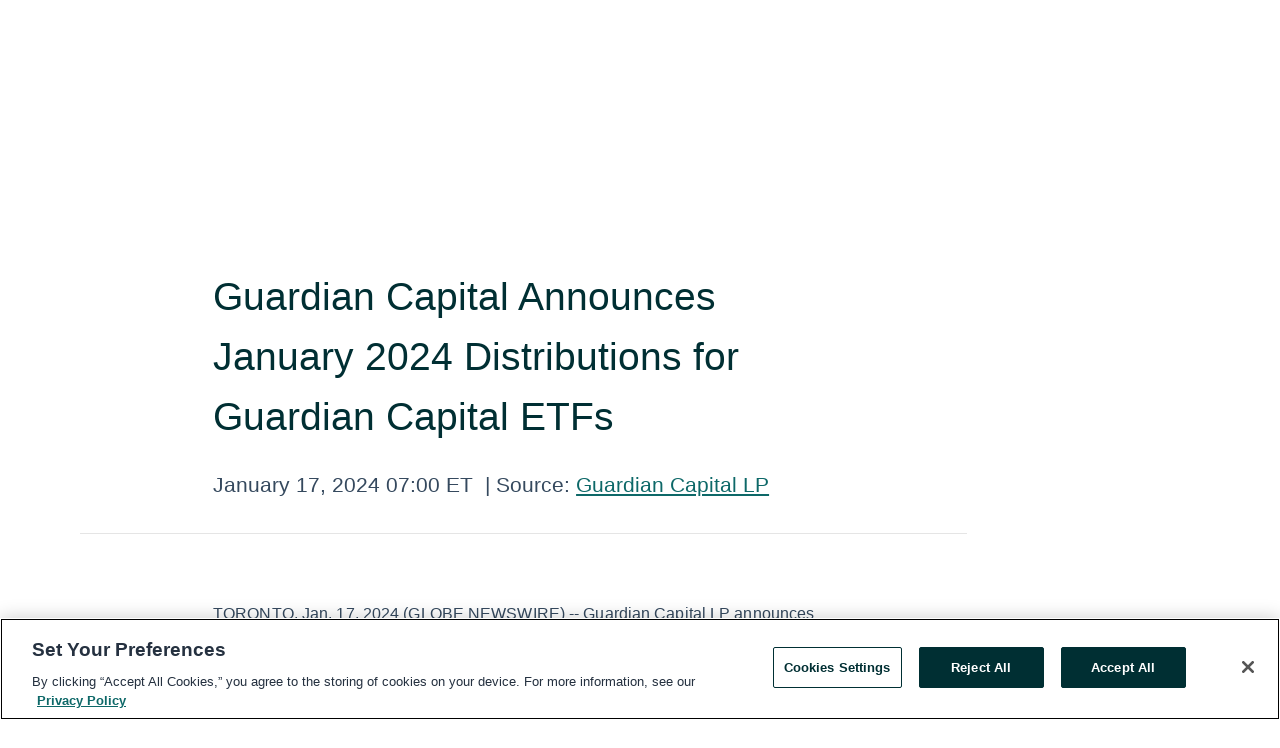

--- FILE ---
content_type: text/html; charset=utf-8
request_url: https://www.globenewswire.com/en/news-release/2024/01/17/2810591/0/en/Guardian-Capital-Announces-January-2024-Distributions-for-Guardian-Capital-ETFs.html
body_size: 10579
content:
<!DOCTYPE HTML>
<html xmlns="http://www.w3.org/1999/xhtml" lang="en">

<head>
    <meta charset="UTF-8" />
    <meta name="viewport" content="width=device-width, initial-scale=1" />

    <script data-document-language="true"
            src="https://cdn.cookielaw.org/scripttemplates/otSDKStub.js"
            data-domain-script="93ab55d0-5227-4b5f-9baa-7c0805ac9eec"
            id="cookie-consent-script"
            charset="UTF-8"
            type="text/javascript">
    </script>


            <!-- Google Tag Manager -->
                    <script>
                    (function (w, d, s, l, i) {
                        w[l] = w[l] || []; w[l].push({
                            'gtm.start':
                                new Date().getTime(), event: 'gtm.js'
                        }); var f = d.getElementsByTagName(s)[0],
                            j = d.createElement(s), dl = l != 'dataLayer' ? '&l=' + l : ''; j.async = true; j.src =
                                'https://www.googletagmanager.com/gtm.js?id=' + i + dl; f.parentNode.insertBefore(j, f);
                    })(window, document, 'script', 'dataLayer', 'GTM-KTB664ZR');
                    </script>
                    <script>
                    (function (w, d, s, l, i) {
                        w[l] = w[l] || []; w[l].push({
                            'gtm.start':
                                new Date().getTime(), event: 'gtm.js'
                        }); var f = d.getElementsByTagName(s)[0],
                            j = d.createElement(s), dl = l != 'dataLayer' ? '&l=' + l : ''; j.async = true; j.src =
                                'https://www.googletagmanager.com/gtm.js?id=' + i + dl; f.parentNode.insertBefore(j, f);
                    })(window, document, 'script', 'dataLayer', 'GTM-KMH7P3LL');
                    </script>
 


    <title>Guardian Capital Announces January 2024 Distributions for</title>
    


<!-- Search Engine Friendly Metadata  -->
<meta name="author" content="Guardian Capital LP" />
<meta name="keywords" content="Guardian Capital LP, #ETFs" />
<meta name="description" content="TORONTO, Jan.  17, 2024  (GLOBE NEWSWIRE) -- Guardian Capital LP announces the following regular cash distributions for the period ending January 31, 2024,..." />
<meta name="title" content="Guardian Capital Announces January 2024 Distributions for Guardian Capital ETFs" />
<meta name="ticker" content="TSX:GDEP,TSX:GDEP.B,TSX:GDPY,TSX:GDPY.B,TSX:GDEP-B,TSX:GDPY-B,TSX:GPMD,TSX:GCTB,TSX:GUTB.U,TSX:GUTB-U,Neo:GBFA,Neo:GBFB,Neo:GBFC,Neo:GBLF,Neo:GBFD,Neo:GBFA.NE,Neo:GBFB.NE,Neo:GBFC.NE,Neo:GBFD.NE,Neo:GBLF.NE" />
<meta name="DC.date.issued" content="2024-01-17" />
<!-- Google site verification meta tag -->
<meta name="google-site-verification" content="TPh-fYpDjXZUz98ciWasVb52qbvctqomC6zZc8vuUPU" />
<!-- Google Syndication source  -->
<link name="syndication-source" href="https://www.globenewswire.com/en/news-release/2024/01/17/2810591/0/en/Guardian-Capital-Announces-January-2024-Distributions-for-Guardian-Capital-ETFs.html" />
<meta name="original-source" content="https://www.globenewswire.com/en/news-release/2024/01/17/2810591/0/en/Guardian-Capital-Announces-January-2024-Distributions-for-Guardian-Capital-ETFs.html" />
<!-- Twitter Cards -->
<meta name="twitter:card" content="summary" />
<meta name="twitter:site" content="globenewswire" />
<meta name="twitter:title" content="Guardian Capital Announces January 2024 Distributions for Guardian Capital ETFs" />
<meta name="twitter:description" content="TORONTO, Jan.  17, 2024  (GLOBE NEWSWIRE) -- Guardian Capital LP announces the following regular cash distributions for the period ending January 31, 2024,..." />
<!-- <meta name="twitter:creator" content="??????" />  -->
<!-- Open Graph-->
<meta property="og:title" content="Guardian Capital Announces January 2024 Distributions for Guardian Capital ETFs" />
<meta property="og:type" content="article" />

        <meta name="twitter:image" content="https://ml.globenewswire.com/Resource/Download/8220b0a8-4a35-44de-b7e4-ca6eafb7b34b"/>
        <meta property="og:image" content="https://ml.globenewswire.com/Resource/Download/8220b0a8-4a35-44de-b7e4-ca6eafb7b34b"/>

<meta property="og:url" content="https://www.globenewswire.com/en/news-release/2024/01/17/2810591/0/en/Guardian-Capital-Announces-January-2024-Distributions-for-Guardian-Capital-ETFs.html" />
<meta property="og:description" content="TORONTO, Jan.  17, 2024  (GLOBE NEWSWIRE) -- Guardian Capital LP announces the following regular cash distributions for the period ending January 31, 2024,..." />
<meta property="og:article:published_time" content="2024-01-17T12:00:00Z" />
<meta property="og:article:author " content="Guardian Capital LP" />
<meta property="og:article:tag" content="Guardian Capital LP, #ETFs" />
<meta property="og:locale" content="en_US" />
<meta property="og:site_name" content="GlobeNewswire News Room" />


    <meta http-equiv="content-language" content="en-us">
    <link rel="shortcut icon" href="/Content/logo/favicon.ico" type="image/x-icon" />
    
    <style>
*,::after,::before{box-sizing:border-box}body{margin:0;font-family:-apple-system,BlinkMacSystemFont,"Segoe UI",Roboto,"Helvetica Neue",Arial,"Noto Sans",sans-serif,"Apple Color Emoji","Segoe UI Emoji","Segoe UI Symbol","Noto Color Emoji";font-size:1rem;font-weight:400;line-height:1.5;color:#212529;text-align:left;background-color:#fff}.container,.container-fluid{width:100%;padding-right:15px;padding-left:15px;margin-right:auto;margin-left:auto}.row{display:-ms-flexbox;display:flex;-ms-flex-wrap:wrap;flex-wrap:wrap;margin-right:-15px;margin-left:-15px}.attachment-row{margin-left:0;margin-right:0}.col,.col-1,.col-10,.col-11,.col-12,.col-2,.col-3,.col-4,.col-5,.col-6,.col-7,.col-8,.col-9,.col-auto,.col-lg,.col-lg-1,.col-lg-10,.col-lg-11,.col-lg-12,.col-lg-2,.col-lg-3,.col-lg-4,.col-lg-5,.col-lg-6,.col-lg-7,.col-lg-8,.col-lg-9,.col-lg-auto,.col-md,.col-md-1,.col-md-10,.col-md-11,.col-md-12,.col-md-2,.col-md-3,.col-md-4,.col-md-5,.col-md-6,.col-md-7,.col-md-8,.col-md-9,.col-md-auto,.col-sm,.col-sm-1,.col-sm-10,.col-sm-11,.col-sm-12,.col-sm-2,.col-sm-3,.col-sm-4,.col-sm-5,.col-sm-6,.col-sm-7,.col-sm-8,.col-sm-9,.col-sm-auto,.col-xl,.col-xl-1,.col-xl-10,.col-xl-11,.col-xl-12,.col-xl-2,.col-xl-3,.col-xl-4,.col-xl-5,.col-xl-6,.col-xl-7,.col-xl-8,.col-xl-9,.col-xl-auto{position:relative;width:100%;padding-right:15px;padding-left:15px}.d-flex{display:-ms-flexbox!important;display:flex!important}.justify-content-start{-ms-flex-pack:start!important;justify-content:flex-start!important}.justify-content-end{-ms-flex-pack:end!important;justify-content:flex-end!important}.justify-content-center{-ms-flex-pack:center!important;justify-content:center!important}.justify-content-between{-ms-flex-pack:justify!important;justify-content:space-between!important}.align-items-center{-ms-flex-align:center!important;align-items:center!important}.align-items-start{-ms-flex-align:start!important;align-items:flex-start!important}.align-items-end{-ms-flex-align:end!important;align-items:flex-end!important}.text-center{text-align:center!important}.text-left{text-align:left!important}.text-right{text-align:right!important}
</style>


    <link rel="preload" as="style" href="/Content/css/bootstrap.min.css" onload="this.rel='stylesheet'" />
    <link rel="preload" as="style" href="/bundles/pnr-global-styles-v2?v=Nraos4gZbeI27PuaalMxES3Fm1OxspVNb60yg5NVm_01" onload="this.rel='stylesheet'" />
    <link rel="preload" as="style" href="/bundles/react-styles?v=b_fjGqmGaiTPLfxc1JHaZ0vIcbDqd6UnW8kQLg-Fkgk1" onload="this.rel='stylesheet'" />
    <link rel="preload" as="style" href="/home/assests/styles/global-override.css" onload="this.rel='stylesheet'" />
    <link href="/bundles/react-styles?v=b_fjGqmGaiTPLfxc1JHaZ0vIcbDqd6UnW8kQLg-Fkgk1" rel="stylesheet"/>


    <script src="/Scripts/stickyfill.min.js" defer async></script>

        <link rel="canonical" href="https://www.globenewswire.com/news-release/2024/01/17/2810591/0/en/Guardian-Capital-Announces-January-2024-Distributions-for-Guardian-Capital-ETFs.html" />
                <link rel="alternate" href="https://www.globenewswire.com/news-release/2024/01/17/2810591/0/en/Guardian-Capital-Announces-January-2024-Distributions-for-Guardian-Capital-ETFs.html" hreflang="en" />
                <link rel="alternate" href="https://www.globenewswire.com/fr/news-release/2024/01/17/2810591/0/en/Guardian-Capital-Announces-January-2024-Distributions-for-Guardian-Capital-ETFs.html" hreflang="fr" />
                <link rel="alternate" href="https://www.globenewswire.com/de/news-release/2024/01/17/2810591/0/en/Guardian-Capital-Announces-January-2024-Distributions-for-Guardian-Capital-ETFs.html" hreflang="de" />
                <link rel="alternate" href="https://www.globenewswire.com/news-release/2024/01/17/2810591/0/en/Guardian-Capital-Announces-January-2024-Distributions-for-Guardian-Capital-ETFs.html" hreflang="x-default" />
<script type="text/javascript" defer src="/bundles/layout-jquery-scripts?v=TXkXsX7p7r9-AnnjDqFdUGhnEN2-r8TpYAaGbshNq4s1"></script>
        <link rel="preload" href="/bundles/react-scripts?v=GadaNUnpCeFg2wcPgXbhzqBz-YJyiu7KKstXo2LeU3A1" as="script">

    <script type="text/javascript">
        window.enableInlineImageZoom = false;
        var fsEnableInlineImageZoom = 'True';
        if (fsEnableInlineImageZoom && fsEnableInlineImageZoom.trim().toLowerCase() === 'true')
        {
            window.enableInlineImageZoom = true;
        }

        window.quoteCarouselSettings = {
            isEnabled: 'False' === 'True' ? true : false,
            documentQuotes: '',
            releaseYear: '2024',
        };



    </script>
    <script src="/bundles/article-details-scripts?v=DM2Op24RNVbTtfyvon-ZXBjei7tO7rovUbTNYEJTQIQ1"></script>


<input name="__RequestVerificationToken" type="hidden" value="M1CQz6Ur7o95C2gAUPVmq5VkkoFQsNDxLr7yyD0SZclVlntieujYQgMRBfT0jIBOjsHyE7xS2nRGfrnjtRS21emk8PI1" />
    <script type="application/ld+json">
        {"@context":"https://schema.org","@type":"NewsArticle","@id":"https://www.globenewswire.com/news-release/2024/01/17/2810591/0/en/Guardian-Capital-Announces-January-2024-Distributions-for-Guardian-Capital-ETFs.html","url":"https://www.globenewswire.com/news-release/2024/01/17/2810591/0/en/Guardian-Capital-Announces-January-2024-Distributions-for-Guardian-Capital-ETFs.html","headline":"Guardian Capital Announces January 2024 Distributions for Guardian Capital ETFs","alternativeHeadline":"Guardian Capital Announces January 2024 Distributions for Guardian","description":"TORONTO, Jan.  17, 2024  (GLOBE NEWSWIRE) -- Guardian Capital LP announces the following regular cash distributions for the period ending January 31, 2024,...","dateline":"TORONTO, Ontario, CANADA","datePublished":"2024-01-17T12:00:00Z","dateModified":"2024-01-17T12:00:00Z","inLanguage":"en","isAccessibleForFree":true,"keywords":["Guardian Capital LP","#ETFs"],"articleSection":["Dividend Reports and Estimates"],"author":{"@type":"Organization","@id":"http://www.Guardiancapitallp.com","name":"Guardian Capital LP","url":"http://www.Guardiancapitallp.com","logo":{"@type":"ImageObject","url":"http://www.globenewswire.com/en/Attachment/LogoDisplay/1286685?filename=1286685.jpg&size=1","width":374,"height":800,"caption":"Guardian Capital LP"}},"publisher":{"@type":"Organization","@id":"https://www.globenewswire.com/","name":"GlobeNewswire","url":"https://www.globenewswire.com","description":"GlobeNewswire is a leading press release distribution service for financial and corporate communications.","logo":{"@type":"ImageObject","url":"https://www.globenewswire.com/Home/assests/images/eq-notified-dark.svg","width":300,"height":64}},"sourceOrganization":[{"@type":"Organization","@id":"http://www.Guardiancapitallp.com","name":"Guardian Capital LP","url":"http://www.Guardiancapitallp.com"}],"locationCreated":{"@type":"Place","name":"TORONTO, Ontario, CANADA"}}
    </script>



    
    <link href="/bundles/article-details-styles?v=4wr0seRDRf-Zm2LPF8-8pSRMjBVU7XxCC_HHIUyyQps1" rel="stylesheet"/>



    <script src="/bundles/global-shared-scripts?v=judktJnKKFTlTNQ_2dcLwzh7zTItc3AhwgQaeqAriwU1"></script>

</head>
<body id="app-body-container" style="margin:0;">
        <!-- Google Tag Manager (noscript) -->
                <noscript><iframe src="https://www.googletagmanager.com/ns.html?id=GTM-KTB664ZR" height="0" width="0" style="display:none;visibility:hidden"></iframe></noscript>
                <noscript><iframe src="https://www.googletagmanager.com/ns.html?id=GTM-KMH7P3LL" height="0" width="0" style="display:none;visibility:hidden"></iframe></noscript>
        <!-- End Google Tag Manager (noscript) -->

    <div role="main">
        <a href="#maincontainer" class="skip-link btn btn-primary text-uppercase">Accessibility: Skip TopNav</a>
        <!--Start header -->
        <div id="pnr-global-site-header-section" style="min-height: 85px">
        </div>
        <!--End header-->
        <!-- Start Body -->
        <div class="pnr-body-container" id="maincontainer" tabindex="-1">
                <script type="text/javascript">

            // used in ui component
        window.pnrApplicationSettings = {
                Application:"pnr",
                SelectedLocale: 'en-US',
                PnrHostUrl: 'https://www.globenewswire.com',
                IsAuthenticated: 'False' === "True" ? true : false,
                ContextUser: '',
                ApplicationUrl: 'https://www.globenewswire.com',
                PageContext: '',
                SubscriptionId: 0,
                SubscriptionName: '',
                ArticleLogoUrl: '',
                ArticleHeadline: '',
                IsMobileVersion: 'False' === "True" ? true : false,
                HideLanguageSelection : false,
                NewsSearchHeading: '',
                ArticleMediaAttachments: [],
                AuthSessionExpirationMinutes: '0',
                AppLogoUrl: 'https://www.globenewswire.com/content/logo/color.svg',
                ReaderForgotPasswordUrl: 'https://pnrlogin.globenewswire.com/en/reset/confirmresetpassword',
                ReaderRegisterUrl: 'https://pnrlogin.globenewswire.com/en/register',
                IsQuickSignInEnabled: true,
                ReaderAccountBaseUrl: 'https://pnrlogin.globenewswire.com',
                articleSideBarSettings:{},
                SiteSupportedLanguages: 'en,fr,de',
                HideOrganizationSearch: false,
                SearchBasePath: '/search/',
                GoogleClientId: '747241285181-l5skhv8icjefl651ehg7ps4eif8kpqgi.apps.googleusercontent.com',
                GoogleSsoEnabled: true,
                ArticleLanguage: "",
                LinkedInSsoEnabled: false,
                LinkedInVersion: '',
				ClaimStatus: null,
				HideQuickSignInLogin:false,
                SessionId: '',
                ContextWidgetPublicId: "",
                EnableDynamicPagesSectionInNewsroom: false,
                HideGlobalSearch:false
            };
    </script>






<script type="text/javascript">
       var articleSideBarEnabled = false;
       var fsArticleSideBarEnabled = 'True';
       if (fsArticleSideBarEnabled && fsArticleSideBarEnabled.trim().toLowerCase() === 'true')
       {
          articleSideBarEnabled = true;
    }
</script>

<div class="main-container container-overwrite p-0 d-flex" id="container-article" itemscope itemtype="http://schema.org/NewsArticle">

    <div class="main-container-content ">
        <meta itemprop="wordCount" content="0" />
        <meta itemprop="inLanguage" content="en" />
        <meta itemprop="description" name="description" content="TORONTO, Jan.  17, 2024  (GLOBE NEWSWIRE) -- Guardian Capital LP announces the following regular cash distributions for the period ending January 31, 2024,..." />
        <meta itemprop="dateModified" content="1/17/2024" />
        <meta itemscope itemprop="mainEntityOfPage" itemType="https://schema.org/WebPage" itemid="https://www.globenewswire.com/en/news-release/2024/01/17/2810591/0/en/Guardian-Capital-Announces-January-2024-Distributions-for-Guardian-Capital-ETFs.html" />

        <div class="main-header-container ">






    <div class="carousel-container" id="article-logo-carousel">
    </div>
<script type="text/javascript">

    window.pnrApplicationSettings.PageContext = 'article-page';
    window.articlesSecondaryLogos = null;
        window.articlesSecondaryLogos = JSON.parse('[{\"Title\":\"Guardian Capital.jpg\",\"Caption\":null,\"altText\":\"Guardian Capital.jpg\",\"LogoUrl\":\"https://ml.globenewswire.com/Resource/Download/8220b0a8-4a35-44de-b7e4-ca6eafb7b34b\",\"SourceAlias\":null,\"IsPrimaryLogo\":true,\"ShowDownloadLink\":false}]');


    try {
        window.pnrApplicationSettings.ArticleLogoUrl = 'https://ml.globenewswire.com/Resource/Download/8220b0a8-4a35-44de-b7e4-ca6eafb7b34b?size=3';
    } catch (ex) {
        console.log(e);
    }
</script>


            <h1 class="article-headline" itemprop="headline" >Guardian Capital Announces January 2024 Distributions for Guardian Capital ETFs</h1>




<p class="article-published-source" style="min-height: 46px; min-width: 700px;">


    <span class="justify-content-start">
        <span class="article-published" itemprop="datePublished">
            <time datetime="2024-01-17T12:00:00Z">January 17, 2024 07:00 ET</time>
        </span>

        <span class="article-source" style="min-width: 260px;" itemprop="sourceOrganization" itemscope itemtype="http://schema.org/Organization">
            <span>&nbsp;</span>| Source:
            <span>

                <a href="/en/search/organization/Guardian%2520Capital%2520LP" itemprop="name">Guardian Capital LP</a>
            </span>
                <meta itemprop="logo" url="https://ml.globenewswire.com/Resource/Download/48f9b7b7-bb22-406c-8e57-53783fc0f684?size=2" alt="Company Name Logo" />

        </span>
    </span>

    <span id="pnr-global-follow-button" class="pnr-follow-button-width-height"></span>

    <span itemprop="author copyrightHolder" style="display: none;">Guardian Capital LP</span>

    

</p>

<script type="text/javascript">
    window.pnrApplicationSettings.articleSideBarSettings.orgDetails = {
            location : '',
            name : "Guardian Capital LP",
            website : 'https://www.guardiancapital.com/',
            industryName: '',
            boilerplate: '',
            isCompanyProfileSectionVisible: 'True' === 'True' ? true : false,
            ceo: '',
            numberOfEmployees: '',
            revenue: '',
            netIncome: '',
    }

    window.pnrApplicationSettings.articleSideBarSettings.socialSettings = {
        facebookHandle: '',
        twitterHandle: '',
        linkedInHandle: '',
        youtubeHandle: '',
        vimeoHandle: '',
        tiktokHandle: '',
        instagramHandle: '',
        isSocialHandlersSectionVisible: 'True' === 'True' ? true : false,
        isSocialTimeLineSectionStatus: {
            twitterTimeLineSectionVisible : false,
        },
        isTwitterTimeLineEnabled:'False' === 'True' ? true : false,
    }
</script>

        </div>
        <hr />
        <div class="main-scroll-container">
            <div id="pnr-global-social-media-sidebar-section" style="display: block; position: absolute; height: 100%;"></div>
            <div class="main-body-container article-body "  id="main-body-container" itemprop="articleBody">
<p align="left">TORONTO, Jan.  17, 2024  (GLOBE NEWSWIRE) -- Guardian Capital LP announces the following regular cash distributions for the period ending January 31, 2024, in respect of the ETF series of the Guardian Capital funds listed below (the “Guardian Capital ETFs”). In each case, the distribution will be paid on January 31, 2024 to unitholders of record on January 25, 2024. The ex-dividend date in each case is January 24, 2024, with the exception of Guardian Ultra-Short Canadian T-Bill Fund and Guardian Ultra-Short U.S. T-Bill Fund which are money market funds and have an ex-dividend date of January 25, 2024.<br /></p>  <table align="center" style="border-top: solid black 1pt ; border-right: solid black 1pt ; border-bottom: solid black 1pt ; border-left: solid black 1pt ; border-collapse: collapse; width:100%; border-collapse:collapse ;"><tr><td style="border-top: solid black 1pt ; border-right: solid black 1pt ; border-bottom: solid black 1pt ; border-left: solid black 1pt ; text-align: center ;  vertical-align: middle; vertical-align: middle ; "><strong>Guardian Capital ETFs</strong></td><td style="border-top: solid black 1pt ; border-right: solid black 1pt ; border-bottom: solid black 1pt ; border-left: solid black 1pt ; text-align: center ;  vertical-align: middle; vertical-align: top ; "><strong>Series of ETF Units</strong></td><td style="border-top: solid black 1pt ; border-right: solid black 1pt ; border-bottom: solid black 1pt ; border-left: solid black 1pt ; text-align: center ;  vertical-align: middle; vertical-align: middle ; "><strong>Distribution</strong><br /><strong>Frequency</strong></td><td style="border-top: solid black 1pt ; border-right: solid black 1pt ; border-bottom: solid black 1pt ; border-left: solid black 1pt ; text-align: center ;  vertical-align: middle; vertical-align: middle ; "><strong>Trading</strong><br /><strong>Symbol</strong></td><td style="border-top: solid black 1pt ; border-right: solid black 1pt ; border-bottom: solid black 1pt ; border-left: solid black 1pt ; text-align: center ;  vertical-align: middle; vertical-align: top ; "><strong>Exchange </strong></td><td style="border-top: solid black 1pt ; border-right: solid black 1pt ; border-bottom: solid black 1pt ; border-left: solid black 1pt ; text-align: center ;  vertical-align: middle; vertical-align: middle ; "><strong>Distribution Amount</strong><br /><strong>(per ETF Unit)</strong></td></tr><tr><td style="border-top: solid black 1pt ; border-right: solid black 1pt ; border-bottom: solid black 1pt ; border-left: solid black 1pt ; text-align: center ;  vertical-align: middle; vertical-align: middle ; ">Guardian Directed Equity Path Portfolio</td><td style="border-top: solid black 1pt ; border-right: solid black 1pt ; border-bottom: solid black 1pt ; border-left: solid black 1pt ; text-align: center ;  vertical-align: middle; vertical-align: middle ; ">Hedged ETF Units</td><td style="border-top: solid black 1pt ; border-right: solid black 1pt ; border-bottom: solid black 1pt ; border-left: solid black 1pt ; text-align: center ;  vertical-align: middle; vertical-align: middle ; ">Monthly</td><td style="border-top: solid black 1pt ; border-right: solid black 1pt ; border-bottom: solid black 1pt ; border-left: solid black 1pt ; text-align: center ;  vertical-align: middle; vertical-align: middle ; ">GDEP</td><td style="border-top: solid black 1pt ; border-right: solid black 1pt ; border-bottom: solid black 1pt ; border-left: solid black 1pt ; text-align: center ;  vertical-align: middle; vertical-align: middle ; ">TSX</td><td style="border-top: solid black 1pt ; border-right: solid black 1pt ; border-bottom: solid black 1pt ; border-left: solid black 1pt ; text-align: center ;  vertical-align: middle; vertical-align: middle ; ">CAD$0.0770</td></tr><tr><td style="border-top: solid black 1pt ; border-right: solid black 1pt ; border-bottom: solid black 1pt ; border-left: solid black 1pt ; text-align: center ;  vertical-align: middle; vertical-align: middle ; ">Guardian Directed Equity Path Portfolio</td><td style="border-top: solid black 1pt ; border-right: solid black 1pt ; border-bottom: solid black 1pt ; border-left: solid black 1pt ; text-align: center ;  vertical-align: middle; vertical-align: middle ; ">Unhedged ETF Units</td><td style="border-top: solid black 1pt ; border-right: solid black 1pt ; border-bottom: solid black 1pt ; border-left: solid black 1pt ; text-align: center ;  vertical-align: middle; vertical-align: middle ; ">Monthly</td><td style="border-top: solid black 1pt ; border-right: solid black 1pt ; border-bottom: solid black 1pt ; border-left: solid black 1pt ; text-align: center ;  vertical-align: middle; vertical-align: middle ; ">GDEP.B</td><td style="border-top: solid black 1pt ; border-right: solid black 1pt ; border-bottom: solid black 1pt ; border-left: solid black 1pt ; text-align: center ;  vertical-align: middle; vertical-align: middle ; ">TSX</td><td style="border-top: solid black 1pt ; border-right: solid black 1pt ; border-bottom: solid black 1pt ; border-left: solid black 1pt ; text-align: center ;  vertical-align: middle; vertical-align: middle ; ">CAD$0.0719</td></tr><tr><td style="border-top: solid black 1pt ; border-right: solid black 1pt ; border-bottom: solid black 1pt ; border-left: solid black 1pt ; text-align: center ;  vertical-align: middle; vertical-align: middle ; ">Guardian Directed Premium Yield Portfolio</td><td style="border-top: solid black 1pt ; border-right: solid black 1pt ; border-bottom: solid black 1pt ; border-left: solid black 1pt ; text-align: center ;  vertical-align: middle; vertical-align: middle ; ">Hedged ETF Units</td><td style="border-top: solid black 1pt ; border-right: solid black 1pt ; border-bottom: solid black 1pt ; border-left: solid black 1pt ; text-align: center ;  vertical-align: middle; vertical-align: middle ; ">Monthly</td><td style="border-top: solid black 1pt ; border-right: solid black 1pt ; border-bottom: solid black 1pt ; border-left: solid black 1pt ; text-align: center ;  vertical-align: middle; vertical-align: middle ; ">GDPY</td><td style="border-top: solid black 1pt ; border-right: solid black 1pt ; border-bottom: solid black 1pt ; border-left: solid black 1pt ; text-align: center ;  vertical-align: middle; vertical-align: middle ; ">TSX</td><td style="border-top: solid black 1pt ; border-right: solid black 1pt ; border-bottom: solid black 1pt ; border-left: solid black 1pt ; text-align: center ;  vertical-align: middle; vertical-align: middle ; ">CAD$0.1231</td></tr><tr><td style="border-top: solid black 1pt ; border-right: solid black 1pt ; border-bottom: solid black 1pt ; border-left: solid black 1pt ; text-align: center ;  vertical-align: middle; vertical-align: middle ; ">Guardian Directed Premium Yield Portfolio</td><td style="border-top: solid black 1pt ; border-right: solid black 1pt ; border-bottom: solid black 1pt ; border-left: solid black 1pt ; text-align: center ;  vertical-align: middle; vertical-align: middle ; ">Unhedged ETF Units</td><td style="border-top: solid black 1pt ; border-right: solid black 1pt ; border-bottom: solid black 1pt ; border-left: solid black 1pt ; text-align: center ;  vertical-align: middle; vertical-align: middle ; ">Monthly</td><td style="border-top: solid black 1pt ; border-right: solid black 1pt ; border-bottom: solid black 1pt ; border-left: solid black 1pt ; text-align: center ;  vertical-align: middle; vertical-align: middle ; ">GDPY.B</td><td style="border-top: solid black 1pt ; border-right: solid black 1pt ; border-bottom: solid black 1pt ; border-left: solid black 1pt ; text-align: center ;  vertical-align: middle; vertical-align: middle ; ">TSX</td><td style="border-top: solid black 1pt ; border-right: solid black 1pt ; border-bottom: solid black 1pt ; border-left: solid black 1pt ; text-align: center ;  vertical-align: middle; vertical-align: middle ; ">CAD$0.1164</td></tr><tr><td style="border-top: solid black 1pt ; border-right: solid black 1pt ; border-bottom: solid black 1pt ; border-left: solid black 1pt ; text-align: center ;  vertical-align: middle; vertical-align: middle ; ">GuardPath<sup>TM</sup> Managed Decumulation 2042 Fund</td><td style="border-top: solid black 1pt ; border-right: solid black 1pt ; border-bottom: solid black 1pt ; border-left: solid black 1pt ; text-align: center ;  vertical-align: middle; vertical-align: middle ; ">ETF Units</td><td style="border-top: solid black 1pt ; border-right: solid black 1pt ; border-bottom: solid black 1pt ; border-left: solid black 1pt ; text-align: center ;  vertical-align: middle; vertical-align: middle ; ">Monthly</td><td style="border-top: solid black 1pt ; border-right: solid black 1pt ; border-bottom: solid black 1pt ; border-left: solid black 1pt ; text-align: center ;  vertical-align: middle; vertical-align: middle ; ">GPMD</td><td style="border-top: solid black 1pt ; border-right: solid black 1pt ; border-bottom: solid black 1pt ; border-left: solid black 1pt ; text-align: center ;  vertical-align: middle; vertical-align: middle ; ">TSX</td><td style="border-top: solid black 1pt ; border-right: solid black 1pt ; border-bottom: solid black 1pt ; border-left: solid black 1pt ; text-align: center ;  vertical-align: middle; vertical-align: middle ; ">CAD$0.0667</td></tr><tr><td style="border-top: solid black 1pt ; border-right: solid black 1pt ; border-bottom: solid black 1pt ; border-left: solid black 1pt ; text-align: center ;  vertical-align: middle; vertical-align: middle ; ">Guardian Ultra-Short Canadian T-Bill Fund</td><td style="border-top: solid black 1pt ; border-right: solid black 1pt ; border-bottom: solid black 1pt ; border-left: solid black 1pt ; text-align: center ;  vertical-align: middle; vertical-align: middle ; ">ETF Units</td><td style="border-top: solid black 1pt ; border-right: solid black 1pt ; border-bottom: solid black 1pt ; border-left: solid black 1pt ; text-align: center ;  vertical-align: middle; vertical-align: middle ; ">Monthly</td><td style="border-top: solid black 1pt ; border-right: solid black 1pt ; border-bottom: solid black 1pt ; border-left: solid black 1pt ; text-align: center ;  vertical-align: middle; vertical-align: middle ; ">GCTB</td><td style="border-top: solid black 1pt ; border-right: solid black 1pt ; border-bottom: solid black 1pt ; border-left: solid black 1pt ; text-align: center ;  vertical-align: middle; vertical-align: middle ; ">TSX</td><td style="border-top: solid black 1pt ; border-right: solid black 1pt ; border-bottom: solid black 1pt ; border-left: solid black 1pt ; text-align: center ;  vertical-align: middle; vertical-align: middle ; ">CAD$0.2044</td></tr><tr><td style="border-top: solid black 1pt ; border-right: solid black 1pt ; border-bottom: solid black 1pt ; border-left: solid black 1pt ; text-align: center ;  vertical-align: middle; vertical-align: middle ; ">Guardian Ultra-Short U.S. T-Bill Fund</td><td style="border-top: solid black 1pt ; border-right: solid black 1pt ; border-bottom: solid black 1pt ; border-left: solid black 1pt ; text-align: center ;  vertical-align: middle; vertical-align: middle ; ">ETF Units</td><td style="border-top: solid black 1pt ; border-right: solid black 1pt ; border-bottom: solid black 1pt ; border-left: solid black 1pt ; text-align: center ;  vertical-align: middle; vertical-align: middle ; ">Monthly</td><td style="border-top: solid black 1pt ; border-right: solid black 1pt ; border-bottom: solid black 1pt ; border-left: solid black 1pt ; text-align: center ;  vertical-align: middle; vertical-align: middle ; ">GUTB.U</td><td style="border-top: solid black 1pt ; border-right: solid black 1pt ; border-bottom: solid black 1pt ; border-left: solid black 1pt ; text-align: center ;  vertical-align: middle; vertical-align: middle ; ">TSX</td><td style="border-top: solid black 1pt ; border-right: solid black 1pt ; border-bottom: solid black 1pt ; border-left: solid black 1pt ; text-align: center ;  vertical-align: middle; vertical-align: middle ; ">US$0.2152</td></tr><tr><td style="border-top: solid black 1pt ; border-right: solid black 1pt ; border-bottom: solid black 1pt ; border-left: solid black 1pt ; text-align: center ;  vertical-align: middle; vertical-align: middle ; ">GuardBonds<sup>TM</sup> 2024 Investment Grade Bond Fund</td><td style="border-top: solid black 1pt ; border-right: solid black 1pt ; border-bottom: solid black 1pt ; border-left: solid black 1pt ; text-align: center ;  vertical-align: middle; vertical-align: top ; ">ETF Units</td><td style="border-top: solid black 1pt ; border-right: solid black 1pt ; border-bottom: solid black 1pt ; border-left: solid black 1pt ; text-align: center ;  vertical-align: middle; vertical-align: middle ; ">Monthly</td><td style="border-top: solid black 1pt ; border-right: solid black 1pt ; border-bottom: solid black 1pt ; border-left: solid black 1pt ; text-align: center ;  vertical-align: middle; vertical-align: middle ; ">GBFA</td><td style="border-top: solid black 1pt ; border-right: solid black 1pt ; border-bottom: solid black 1pt ; border-left: solid black 1pt ; text-align: center ;  vertical-align: middle; vertical-align: middle ; ">Cboe Canada</td><td style="border-top: solid black 1pt ; border-right: solid black 1pt ; border-bottom: solid black 1pt ; border-left: solid black 1pt ; text-align: center ;  vertical-align: middle; vertical-align: middle ; ">CAD$0.0327<sup>1</sup></td></tr><tr><td style="border-top: solid black 1pt ; border-right: solid black 1pt ; border-bottom: solid black 1pt ; border-left: solid black 1pt ; text-align: center ;  vertical-align: middle; vertical-align: top ; ">GuardBonds<sup>TM</sup> 2025 Investment Grade Bond Fund</td><td style="border-top: solid black 1pt ; border-right: solid black 1pt ; border-bottom: solid black 1pt ; border-left: solid black 1pt ; text-align: center ;  vertical-align: middle; vertical-align: top ; ">ETF Units</td><td style="border-top: solid black 1pt ; border-right: solid black 1pt ; border-bottom: solid black 1pt ; border-left: solid black 1pt ; text-align: center ;  vertical-align: middle; vertical-align: middle ; ">Monthly</td><td style="border-top: solid black 1pt ; border-right: solid black 1pt ; border-bottom: solid black 1pt ; border-left: solid black 1pt ; text-align: center ;  vertical-align: middle; vertical-align: middle ; ">GBFB</td><td style="border-top: solid black 1pt ; border-right: solid black 1pt ; border-bottom: solid black 1pt ; border-left: solid black 1pt ; text-align: center ;  vertical-align: middle; vertical-align: middle ; ">Cboe Canada</td><td style="border-top: solid black 1pt ; border-right: solid black 1pt ; border-bottom: solid black 1pt ; border-left: solid black 1pt ; text-align: center ;  vertical-align: middle; vertical-align: middle ; ">CAD$0.0279<sup>1</sup></td></tr><tr><td style="border-top: solid black 1pt ; border-right: solid black 1pt ; border-bottom: solid black 1pt ; border-left: solid black 1pt ; text-align: center ;  vertical-align: middle; vertical-align: top ; ">GuardBonds<sup>TM</sup> 2026 Investment Grade Bond Fund</td><td style="border-top: solid black 1pt ; border-right: solid black 1pt ; border-bottom: solid black 1pt ; border-left: solid black 1pt ; text-align: center ;  vertical-align: middle; vertical-align: top ; ">ETF Units</td><td style="border-top: solid black 1pt ; border-right: solid black 1pt ; border-bottom: solid black 1pt ; border-left: solid black 1pt ; text-align: center ;  vertical-align: middle; vertical-align: middle ; ">Monthly</td><td style="border-top: solid black 1pt ; border-right: solid black 1pt ; border-bottom: solid black 1pt ; border-left: solid black 1pt ; text-align: center ;  vertical-align: middle; vertical-align: middle ; ">GBFC</td><td style="border-top: solid black 1pt ; border-right: solid black 1pt ; border-bottom: solid black 1pt ; border-left: solid black 1pt ; text-align: center ;  vertical-align: middle; vertical-align: middle ; ">Cboe Canada</td><td style="border-top: solid black 1pt ; border-right: solid black 1pt ; border-bottom: solid black 1pt ; border-left: solid black 1pt ; text-align: center ;  vertical-align: middle; vertical-align: middle ; ">CAD$0.0245<sup>1</sup></td></tr><tr><td style="border-top: solid black 1pt ; border-right: solid black 1pt ; border-bottom: solid black 1pt ; border-left: solid black 1pt ; text-align: center ;  vertical-align: middle; vertical-align: top ; ">GuardBonds<sup>TM</sup> 2027 Investment Grade Bond Fund</td><td style="border-top: solid black 1pt ; border-right: solid black 1pt ; border-bottom: solid black 1pt ; border-left: solid black 1pt ; text-align: center ;  vertical-align: middle; vertical-align: top ; ">ETF Units</td><td style="border-top: solid black 1pt ; border-right: solid black 1pt ; border-bottom: solid black 1pt ; border-left: solid black 1pt ; text-align: center ;  vertical-align: middle; vertical-align: middle ; ">Monthly</td><td style="border-top: solid black 1pt ; border-right: solid black 1pt ; border-bottom: solid black 1pt ; border-left: solid black 1pt ; text-align: center ;  vertical-align: middle; vertical-align: middle ; ">GBFD</td><td style="border-top: solid black 1pt ; border-right: solid black 1pt ; border-bottom: solid black 1pt ; border-left: solid black 1pt ; text-align: center ;  vertical-align: middle; vertical-align: middle ; ">Cboe Canada</td><td style="border-top: solid black 1pt ; border-right: solid black 1pt ; border-bottom: solid black 1pt ; border-left: solid black 1pt ; text-align: center ;  vertical-align: middle; vertical-align: middle ; ">CAD$0.0334<sup>1</sup></td></tr><tr><td style="border-top: solid black 1pt ; border-right: solid black 1pt ; border-bottom: solid black 1pt ; border-left: solid black 1pt ; text-align: center ;  vertical-align: middle; vertical-align: middle ; ">GuardBonds<sup> TM</sup> 1-3 Year Laddered Investment Grade Bond Fund</td><td style="border-top: solid black 1pt ; border-right: solid black 1pt ; border-bottom: solid black 1pt ; border-left: solid black 1pt ; text-align: center ;  vertical-align: middle; vertical-align: top ; ">ETF Units</td><td style="border-top: solid black 1pt ; border-right: solid black 1pt ; border-bottom: solid black 1pt ; border-left: solid black 1pt ; text-align: center ;  vertical-align: middle; vertical-align: middle ; ">Monthly</td><td style="border-top: solid black 1pt ; border-right: solid black 1pt ; border-bottom: solid black 1pt ; border-left: solid black 1pt ; text-align: center ;  vertical-align: middle; vertical-align: middle ; ">GBLF</td><td style="border-top: solid black 1pt ; border-right: solid black 1pt ; border-bottom: solid black 1pt ; border-left: solid black 1pt ; text-align: center ;  vertical-align: middle; vertical-align: middle ; ">Cboe Canada</td><td style="border-top: solid black 1pt ; border-right: solid black 1pt ; border-bottom: solid black 1pt ; border-left: solid black 1pt ; text-align: center ;  vertical-align: middle; vertical-align: middle ; ">CAD$0.0284<sup>1</sup></td></tr></table>  <p align="justify"><strong>About Guardian Capital LP</strong><br />Guardian Capital LP is the manager and portfolio manager of the Guardian Capital Funds and Guardian Capital ETFs, with capabilities that span a range of asset classes, geographic regions and specialty mandates. Additionally, Guardian Capital LP manages portfolios for institutional clients such as defined benefit and defined contribution pension plans, insurance companies, foundations, endowments and investment funds. Guardian Capital LP is a wholly owned subsidiary of Guardian Capital Group Limited and the successor to its original investment management business, which was founded in 1962. For further information on Guardian Capital LP, please call 416-350-8899 or visit <a href="https://www.globenewswire.com/Tracker?data=zfLRN9H6X8Tk5F4qvqxxwagM-q_0OajAyYLTRgyZC2jc1gn0J4vb6RuKvnQMmAHMdrOQUzI9aUJI4g7dYIjL6VqbaAuZh78Xmb2ZsMzr1Xk=" rel="nofollow" target="_blank" title="www.guardiancapital.com">www.guardiancapital.com</a>.</p>    <p align="justify"><strong>About Guardian Capital Group Limited</strong><br />Guardian Capital Group Limited (“Guardian”) is a global investment management company servicing institutional, retail and private clients through its subsidiaries. As at September 30, 2023, Guardian had C$56.2 billion of total client assets while managing a proprietary investment portfolio with a fair market value of C$1.28 billion. Founded in 1962, Guardian’s reputation for steady growth, long-term relationships and its core values of authenticity, integrity, stability and trustworthiness have been key to its success over six decades. Its Common and Class A shares are listed on the Toronto Stock Exchange as GCG and GCG.A, respectively. To learn more about Guardian, visit <a href="https://www.globenewswire.com/Tracker?data=zfLRN9H6X8Tk5F4qvqxxwagM-q_0OajAyYLTRgyZC2gSxcXOmWo9Y7Y2SlSOiL1BHqtEEyrjEOLhb2AdZUPEyeLP6uMBInSfMb5C3EdPhS0=" rel="nofollow" target="_blank" title="www.guardiancapital.com">www.guardiancapital.com</a>.</p>    <p align="justify">For further information, please contact: <br />Angela Shim<br />AShim@guardiancapital.com</p>    <p align="justify"><strong>Unlike traditional exchange traded funds (“ETFs”), the GuardPath</strong><sup><strong>TM</strong></sup><strong> Managed Decumulation 2042 Fund (the “GuardPath ETF”) is a unique investment fund structure and investors should carefully consider whether their financial condition and investment objectives are aligned with this retirement-focused investment. </strong>The GuardPath ETF may be suitable for an investor primarily concerned about having sufficient income in retirement, especially in the later years of their life. It may not be suitable for an investor whose primary objective is to leave capital behind for their estate. The GuardPath ETF is not an insurance company, nor an insurance or annuity contract and unitholders will not have the protections of insurance laws. Distributions provided by the GuardPath ETF are not guaranteed or backed by an insurance company or any third party. The long-term total return and the sustainability of the rate of distributions of the GuardPath ETF may be impacted by volatility and sequence of returns risk. This is not a complete list of the risks associated with an investment in the GuardPath ETF. Please refer to the prospectus of the GuardPath ETF for details.</p>    <p align="justify">This communication is intended for informational purposes only and does not constitute an offer to sell or the solicitation of an offer to purchase Guardian Capital ETFs and is not, and should not be construed as, investment, tax, legal or accounting advice, and should not be relied upon in that regard. Commissions, management fees and expenses all may be associated with investments in the Guardian Capital ETFs. Please read the prospectus before investing. For ETFs other than money market funds, unit values change frequently. ETFs are not guaranteed and past performance may not be repeated. You will usually pay brokerage fees to your dealer if you purchase or sell units of an ETF on the Toronto Stock Exchange (“TSX”) or Cboe Canada Inc. (“Cboe”). If the units are purchased or sold on the TSX or Cboe, investors may pay more than the current net asset value when buying units of the ETF and may receive less than the current net asset value when selling them. ETF and mutual fund securities, including units of the Guardian Capital ETFs, are not covered by the Canada Deposit Insurance Corporation or by any other government deposit insurer. There can be no assurances that the Guardian Ultra-Short Canadian T-Bill Fund or the Guardian Ultra-Short U.S. T-Bill Fund will be able to maintain the net asset value per unit of the mutual fund units at a constant amount or that the full amount of your investment in these money market funds will be returned to you.</p>    <p align="justify">All trademarks, registered and unregistered, are owned by Guardian Capital Group Limited and are used under licence.</p>    <p><sup>1</sup> This is the initial distribution for this series of ETF units and covers the period since the launch of the ETF Units on January 9, 2024.</p>  <br /><img src='https://ml.globenewswire.com/media/YWZiMzU3NWQtZGYyZi00ZGMzLWIxNWQtZmFkYTMzMGI3ZTI1LTUwMDA0Nzg1OQ==/tiny/Guardian-Capital-LP.png' referrerpolicy='no-referrer-when-downgrade' />
            </div>






<script type="text/javascript">


</script>
        <div class="main-tags-attachments-container">
            <hr/>
                <div class="tags-container">
                    <h2 class="tags-title">Tags</h2>
                            <span itemprop="keywords">
                                <a class="article_tag" id="search-tag-1" href="/en/search/tag/%2523etfs" title="#ETFs">#ETFs</a>
                            </span>

                </div>


        </div>


<!-- Contact -->


        </div>

        <meta itemprop="provider" content="“GlobeNewswire”" />
        <meta itemprop="isFamilyFriendly" content="true" />
        <meta itemprop="copyrightYear" content="2024" />
    </div>
        <div class="company-profile-content" id="article-side-bar" style="position: relative; width: 20%; padding: 50px 32px; min-width: 300px; "></div>
</div>


<script type="text/javascript">
    window.setTimeout(() => {
        try {
            autoFitImages('.featuredNewsH', { debug: false });
        } catch (error) {
            console.error('Error in autoFitImages:', error);
        }
    }, 100); 
</script>
        <div class="container-fluid">
            <div class="custom-container">
                <div class="row">
                    <div class="col-xl-12">
                        <h2>Recommended Reading</h2>
                        <div class="featuredNewsH" style="min-height: 750px;min-width:800px">
                            <ul>
                                        <li class="row">
                                            <div class="col-lg-8">
                                                <div class="featuredNewsLink">
                                                    <div class="date-source" style="min-width: 350px; min-height: 20px; font-size-adjust: 0.5;">
                                                        <span>January 16, 2026 07:00 ET</span>
                                                        <span>|</span>
                                                        <span>Source: <a href="/en/search/organization/Guardian%2520Capital%2520LP" class="sourceLink">Guardian Capital LP</a></span>
                                                    </div>
                                                    <div class="featuredMainLink" style="min-width:800px;min-height:20px;font-size-adjust: 0.5;">
                                                        <a href="https://www.globenewswire.com/news-release/2026/01/16/3220232/0/en/Guardian-Capital-Announces-January-2026-Cash-Distributions-for-Guardian-Capital-ETFs.html">
                                                            Guardian Capital Announces January 2026 Cash Distributions for Guardian Capital ETFs
                                                        </a>
                                                    </div>
                                                    <div class="featuredNewsTxt" style="min-width:850px">
                                                        <p>
                                                            TORONTO, Jan.  16, 2026  (GLOBE NEWSWIRE) -- Guardian Capital LP (the “Manager”) announces the following regular cash distributions for the period ending January 31, 2026, in respect of the ETF series...
                                                        </p>
                                                        <a href="https://www.globenewswire.com/news-release/2026/01/16/3220232/0/en/Guardian-Capital-Announces-January-2026-Cash-Distributions-for-Guardian-Capital-ETFs.html" class="btn-small-charcoal mt-2 mr-2 " target="_self">Read More</a>
                                                    </div>
                                                </div> <!-- newsLink -->
                                            </div> <!-- col-lg-8 -->
                                                <div class="col-lg-4 justify-content-center">
                                                    <div class="featuredNewsImg" title="Guardian Capital Announces January 2026 Cash Distributions for Guardian Capital ETFs">
                                                        <img src="https://ml.globenewswire.com/Resource/Download/48f9b7b7-bb22-406c-8e57-53783fc0f684?size=3" alt="Guardian Capital Announces January 2026 Cash Distributions for Guardian Capital ETFs">
                                                    </div> <!-- featuredNewsImg -->
                                                </div> <!-- col-lg-4 -->
                                        </li>
                                        <!-- row -->
                                        <li class="row">
                                            <div class="col-lg-8">
                                                <div class="featuredNewsLink">
                                                    <div class="date-source" style="min-width: 350px; min-height: 20px; font-size-adjust: 0.5;">
                                                        <span>December 31, 2025 18:00 ET</span>
                                                        <span>|</span>
                                                        <span>Source: <a href="/en/search/organization/Guardian%2520Capital%2520LP" class="sourceLink">Guardian Capital LP</a></span>
                                                    </div>
                                                    <div class="featuredMainLink" style="min-width:800px;min-height:20px;font-size-adjust: 0.5;">
                                                        <a href="https://www.globenewswire.com/news-release/2025/12/31/3211944/0/en/Guardian-Capital-Confirms-2025-Annual-Non-Cash-Distributions-for-Guardian-Capital-ETFs.html">
                                                            Guardian Capital Confirms 2025 Annual Non-Cash Distributions for Guardian Capital ETFs
                                                        </a>
                                                    </div>
                                                    <div class="featuredNewsTxt" style="min-width:850px">
                                                        <p>
                                                            TORONTO, Dec.  31, 2025  (GLOBE NEWSWIRE) -- Guardian Capital LP (&quot;Guardian Capital&quot;) announces the confirmed amounts of the annual non-cash year-end distributions (the &quot;Non-Cash Distributions&quot;) for...
                                                        </p>
                                                        <a href="https://www.globenewswire.com/news-release/2025/12/31/3211944/0/en/Guardian-Capital-Confirms-2025-Annual-Non-Cash-Distributions-for-Guardian-Capital-ETFs.html" class="btn-small-charcoal mt-2 mr-2 " target="_self">Read More</a>
                                                    </div>
                                                </div> <!-- newsLink -->
                                            </div> <!-- col-lg-8 -->
                                                <div class="col-lg-4 justify-content-center">
                                                    <div class="featuredNewsImg" title="Guardian Capital Confirms 2025 Annual Non-Cash Distributions for Guardian Capital ETFs">
                                                        <img src="https://ml.globenewswire.com/Resource/Download/48f9b7b7-bb22-406c-8e57-53783fc0f684?size=3" alt="Guardian Capital Confirms 2025 Annual Non-Cash Distributions for Guardian Capital ETFs">
                                                    </div> <!-- featuredNewsImg -->
                                                </div> <!-- col-lg-4 -->
                                        </li>
                                        <!-- row -->

                            </ul>
                        </div> <!-- recentNewsH -->
                    </div> <!-- col-xl-12 -->
                </div> <!-- row -->
            </div> <!-- custom-container -->
        </div>
        <!-- container-fluid -->



<div class="container-fluid">
    <div id="pnr-global-card-explore-view" class="custom-container" style="min-height: 500px;"></div>
</div>
<div id="attachment-render-section"></div>
<div id="large-table-viewer"></div>

        <input type="hidden" value="27-03-2024 08:38:52 UTC" data-format="DD-MM-YYYY HH:MM:SS" data-context="article" data-type="index" />
        <input type="hidden" value="27-03-2024 08:38:52 UTC" data-format="DD-MM-YYYY HH:MM:SS" data-context="body" data-type="index" />
    <input type="hidden" name="data-source" value="OS"/>


<script type="text/javascript">

    window.pnrApplicationSettings.PageContext = 'article-page';

    try {
        window.pnrApplicationSettings.ArticleHeadline = 'Guardian Capital Announces January 2024 Distributions for Guardian Capital ETFs';
    } catch (ex) {
        console.log(ex);
    }
    window.pnrApplicationSettings.IsAuthenticated = false;
    window.analyticsTrackingId = 'afb3575d-df2f-4dc3-b15d-fada330b7e25';

    window.cardExplore = {
        id:"pnr-global-card-explore-view",
        ExploreView:{
            ApiUrl: "/api/article/explore/en/False",
            IsHorizontalView : true
        }
    };



    window.ZoomOutTitle = 'Expand';
    window.combinedMediaPortal = {
        followButtonElementId:"pnr-global-follow-button",
        socialMediaSideBarElementId:"pnr-global-social-media-sidebar-section",
        followFormModel: {
            ApiUrl:'/api/subscribe/follow-organization',
            ContextOrgId:47537,
            OrgName:'Guardian Capital LP'
        },
        socialShareModel: JSON.parse('{\"SocialItemData\":{\"Url\":\"https://www.globenewswire.com/en/news-release/2024/01/17/2810591/0/en/Guardian-Capital-Announces-January-2024-Distributions-for-Guardian-Capital-ETFs.html\",\"Title\":\"Guardian Capital Announces January 2024 Distributions for Guardian Capital ETFs\",\"Body\":\"TORONTO, Jan.  17, 2024  (GLOBE NEWSWIRE) -- Guardian Capital LP announces the following regular cash distributions for the period ending January 31, 2024, in respect of the ETF series of the Guardian...\"},\"AdditionalItems\":[{\"Key\":\"printedcopy\",\"Label\":\"Print\",\"Url\":\"https://www.globenewswire.com/en/news-release/2024/01/17/2810591/0/en/Guardian-Capital-Announces-January-2024-Distributions-for-Guardian-Capital-ETFs.html?print=1\",\"Track\":true},{\"Key\":\"downloadPdf\",\"Label\":\"Download PDF\",\"Url\":\"https://www.globenewswire.com/en/news-release/2024/01/17/2810591/0/en/Guardian-Capital-Announces-January-2024-Distributions-for-Guardian-Capital-ETFs.html?pdf=1\",\"Track\":true},{\"Key\":\"rss\",\"Label\":\"Subscribe via RSS\",\"Url\":\"/rssfeed/organization/4fKFpBPiZEkg1AqHkdPSOA==\",\"Track\":true},{\"Key\":\"atom\",\"Label\":\"Subscribe via ATOM\",\"Url\":\"/atomfeed/organization/4fKFpBPiZEkg1AqHkdPSOA==\",\"Track\":true},{\"Key\":\"js-widget\",\"Label\":\"Javascript\",\"Url\":\"https://www.globenewswire.com/en/JSWidget/organization/8wdQpRKsRPOO-etjEBMPZA%3d%3d\",\"Track\":false}],\"BasicModel\":false,\"ShowPintrest\":false}')
    }

    window.pnrApplicationSettings.NavBarScrollHeight = 300;
    window.pnrApplicationSettings.Version = 'dark';
    window.pnrApplicationSettings.articleSideBarSettings.pressReleaseActions = JSON.parse('{\"SocialItemData\":{\"Url\":\"https://www.globenewswire.com/en/news-release/2024/01/17/2810591/0/en/Guardian-Capital-Announces-January-2024-Distributions-for-Guardian-Capital-ETFs.html\",\"Title\":\"Guardian Capital Announces January 2024 Distributions for Guardian Capital ETFs\",\"Body\":\"TORONTO, Jan.  17, 2024  (GLOBE NEWSWIRE) -- Guardian Capital LP announces the following regular cash distributions for the period ending January 31, 2024, in respect of the ETF series of the Guardian...\"},\"AdditionalItems\":[{\"Key\":\"printedcopy\",\"Label\":\"Print\",\"Url\":\"https://www.globenewswire.com/en/news-release/2024/01/17/2810591/0/en/Guardian-Capital-Announces-January-2024-Distributions-for-Guardian-Capital-ETFs.html?print=1\",\"Track\":true},{\"Key\":\"downloadPdf\",\"Label\":\"Download PDF\",\"Url\":\"https://www.globenewswire.com/en/news-release/2024/01/17/2810591/0/en/Guardian-Capital-Announces-January-2024-Distributions-for-Guardian-Capital-ETFs.html?pdf=1\",\"Track\":true},{\"Key\":\"rss\",\"Label\":\"Subscribe via RSS\",\"Url\":\"/rssfeed/organization/4fKFpBPiZEkg1AqHkdPSOA==\",\"Track\":true},{\"Key\":\"atom\",\"Label\":\"Subscribe via ATOM\",\"Url\":\"/atomfeed/organization/4fKFpBPiZEkg1AqHkdPSOA==\",\"Track\":true},{\"Key\":\"js-widget\",\"Label\":\"Javascript\",\"Url\":\"https://www.globenewswire.com/en/JSWidget/organization/8wdQpRKsRPOO-etjEBMPZA%3d%3d\",\"Track\":false}],\"BasicModel\":false,\"ShowPintrest\":false}');
    window.pnrApplicationSettings.articleSideBarSettings.isEnabled = true;
    window.pnrApplicationSettings.articleSideBarSettings.releaseSummary = '';
    window.pnrApplicationSettings.articleSideBarSettings.isPreviewOnlyMode = false;
    window.pnrApplicationSettings.ArticleLanguage = "en";

</script>

        </div>
        <!-- End Body -->
        <!--Start footer -->
        <div id="pnr-global-site-footer-section" class="home-page-footer" style="min-height: 300px"></div>
        <!--End footer-->



        <script>
            var preloadedScript = document.createElement("script");
            preloadedScript.src = "/bundles/react-scripts?v=GadaNUnpCeFg2wcPgXbhzqBz-YJyiu7KKstXo2LeU3A1";
            document.head.appendChild(preloadedScript);
        </script>
        <noscript>
            <script src="/bundles/react-scripts?v=GadaNUnpCeFg2wcPgXbhzqBz-YJyiu7KKstXo2LeU3A1"></script>

        </noscript>
    </div>
    <div id="quick-reader-sign-container"></div>
</body>
</html>
